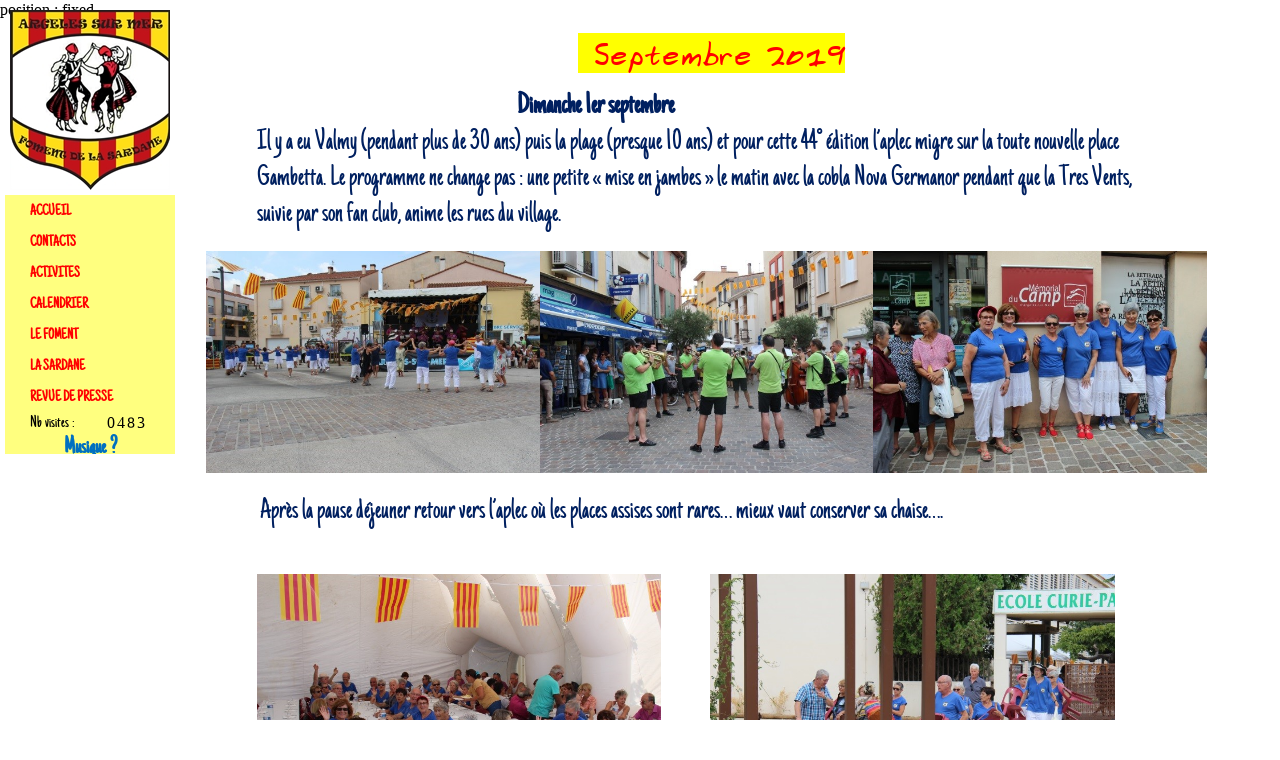

--- FILE ---
content_type: text/html; charset=UTF-8
request_url: http://www.sardane-argeles.com/septembre%202019.htm
body_size: 3821
content:
<!DOCTYPE HTML>
<html xmlns="http://www.w3.org/1999/xhtml" dir="ltr" lang="fr">
 <head>
  <meta http-equiv="content-type" content="text/html; charset=UTF-8" />
  <meta name="generator" content="openElement (1.57.9)" />
  <title>2018 demarre</title>
  <link id="openElement" rel="stylesheet" type="text/css" href="WEFiles/Css/v02/openElement.css?v=50491126800" />
  <link id="siteFonts" rel="stylesheet" type="text/css" href="Files/Fonts/Fonts.css?v=50491126800" />
  <link id="OETemplate1" rel="stylesheet" type="text/css" href="Templates/menu.css?v=50491126800" />
  <link id="OEBase" rel="stylesheet" type="text/css" href="septembre%202019.css?v=50491126800" />
  <link rel="stylesheet" type="text/css" href="WEFiles/Css/WEMenu-v23.css?v=50491126800" />
  <!--[if lte IE 7]>
  <link rel="stylesheet" type="text/css" href="WEFiles/Css/ie7.css?v=50491126800" />
  <![endif]-->
  <script type="text/javascript">
   var WEInfoPage = {"PHPVersion":"phpOK","OEVersion":"1-57-9","PagePath":"septembre 2019","Culture":"DEFAULT","LanguageCode":"FR","RelativePath":"","RenderMode":"Export","PageAssociatePath":"septembre 2019","EditorTexts":null};
  </script>
  <script type="text/javascript" src="https://ajax.googleapis.com/ajax/libs/jquery/1.10.2/jquery.min.js"></script>
  <script type="text/javascript" src="WEFiles/Client/jQuery/migrate.js?v=50491126800"></script>
  <script type="text/javascript" src="WEFiles/Client/Common/oe.min.js?v=50491126800"></script>
  <script type="text/javascript" src="septembre%202019(var).js?v=50491126800"></script>
  <script type="text/javascript" src="WEFiles/Client/WEMenu-v23.js?v=50491126800"></script>
  <script type="text/javascript" src="WEFiles/Client/WECounter-v22.js?v=50491126800"></script>
 </head>
 <body class="RWAuto">
  <form id="XForm" method="post" action="#"></form>
  position : fixed
  <div id="XBody" class="BaseDiv RWidth OEPageXbody OESK_XBody_Default" style="z-index:1000">
   <div class="OESZ OESZ_DivContent OESZG_XBody">
    <div class="OESZ OESZ_XBodyContent OESZG_XBody OECT OECT_Content OECTAbs">
     <div id="WEaf7b6582c8" class="BaseDiv RBoth OEWEPanel OESK_WEPanel_Default" style="z-index:1">
      <div class="OESZ OESZ_DivContent OESZG_WEaf7b6582c8">
       <div class="OECT OECT_Content OECTRel OEDynTag0">
        <div class="OERelLine OEHAlignL OEVAlignB">
         <div id="WE218f75e99b" class="BaseDiv RBoth OEWEImage OESK_WEImage_Default" style="z-index:4">
          <div class="OESZ OESZ_DivContent OESZG_WE218f75e99b">
           <img src="WEFiles/Image/WEImage/logo%20foment-WE218f75e99b.jpg" class="OESZ OESZ_Img OESZG_WE218f75e99b" alt="" />
          </div>
         </div>
        </div>
        <div class="OERelLine OEHAlignL OEVAlignB">
         <div id="WE9ea22dd09f" class="BaseDiv RBoth OEWEPanel OESK_WEPanel_Default  barre menu" style="z-index:2">
          <div class="OESZ OESZ_DivContent OESZG_WE9ea22dd09f">
           <div class="OECT OECT_Content OECTRel OEDynTag0" style="overflow:hidden">
            <div class="OERelLine OEHAlignL OEVAlignB">
             <div id="WE1a1a1bbec4" class="BaseDiv RWidth OEWELinkButton OESK_WELinkButton_Default  boutonaccueil" style="z-index:1" title="ACCUEIL" onclick="return OE.Navigate.open(event,'index.htm',1)">
              <div class="OESZ OESZ_DivContent OESZG_WE1a1a1bbec4">
               <a class="OESZ OESZ_Text OESZG_WE1a1a1bbec4 ContentBox" title="ACCUEIL" href="index.htm">ACCUEIL<br /></a>
              </div>
             </div><div id="WE7f051cb9ab" class="BaseDiv RNone OEWELinkButton OESK_WELinkButton_Default  boutonaccueil" style="z-index:3" title="CONTACTS" onclick="return OE.Navigate.open(event,'CONTACTS.htm',1)">
              <div class="OESZ OESZ_DivContent OESZG_WE7f051cb9ab">
               <a class="OESZ OESZ_Text OESZG_WE7f051cb9ab ContentBox" title="CONTACTS" href="CONTACTS.htm">CONTACTS<br /></a>
              </div>
             </div><div id="WE74a565635c" class="BaseDiv RNone OEWELinkButton OESK_WELinkButton_Default  boutonaccueil" style="z-index:9" onclick="return OE.Navigate.open(event,'ACTIVITES.htm',1)">
              <div class="OESZ OESZ_DivContent OESZG_WE74a565635c">
               <a class="OESZ OESZ_Text OESZG_WE74a565635c ContentBox" href="ACTIVITES.htm">ACTIVITES<br /></a>
              </div>
             </div><div id="WE56b59c2367" class="BaseDiv RNone OEWELinkButton OESK_WELinkButton_Default  boutonaccueil" style="z-index:4" title="CALENDRIER" onclick="return OE.Navigate.open(event,'CALENDRIER.htm',1)">
              <div class="OESZ OESZ_DivContent OESZG_WE56b59c2367">
               <a class="OESZ OESZ_Text OESZG_WE56b59c2367 ContentBox" title="CALENDRIER" href="CALENDRIER.htm">CALENDRIER<br /></a>
              </div>
             </div><div id="WE793237dd65" class="BaseDiv RNone OEWELinkButton OESK_WELinkButton_Default  boutonaccueil" style="z-index:5" title="LE FOMENT" onclick="return OE.Navigate.open(event,'Foment.htm',1)">
              <div class="OESZ OESZ_DivContent OESZG_WE793237dd65">
               <a class="OESZ OESZ_Text OESZG_WE793237dd65 ContentBox" title="LE FOMENT" href="Foment.htm">LE FOMENT<br /></a>
              </div>
             </div><div id="WE59877b129b" class="BaseDiv RWidth OEWELinkButton OESK_WELinkButton_Default  boutonaccueil" style="z-index:6" title="LA SARDANE" onclick="return OE.Navigate.open(event,'index.htm',1)">
              <div class="OESZ OESZ_DivContent OESZG_WE59877b129b">
               <a class="OESZ OESZ_Text OESZG_WE59877b129b ContentBox" title="LA SARDANE" href="index.htm">LA SARDANE<br /></a>
              </div>
             </div><div id="WE867c840bb5" class="BaseDiv RNone OEWELinkButton OESK_WELinkButton_Default  boutonaccueil" style="z-index:7" title="REVUE PRESSE">
              <div class="OESZ OESZ_DivContent OESZG_WE867c840bb5">
               <a class="OESZ OESZ_Text OESZG_WE867c840bb5 ContentBox" title="REVUE PRESSE">REVUE DE PRESSE<br /></a>
              </div>
             </div>
            </div>
            <div class="OERelLine OEHAlignR OEVAlignB">
             <div id="WEdadb9890d9" class="BaseDiv RNone OEWELabel OESK_WELabel_Default" style="z-index:9">
              <div class="OESZ OESZ_DivContent OESZG_WEdadb9890d9">
               <span class="OESZ OESZ_Text OESZG_WEdadb9890d9 ContentBox"><span style="font-family:'Just Another Hand Regular';font-size:18px;">Nb visites :</span></span>
              </div>
             </div><div id="WEd5cf3fc531" class="BaseDiv RWidth OEWECounter OESK_WECounter_Default" style="z-index:8">
              <div class="OESZ OESZ_DivContent OESZG_WEd5cf3fc531"></div>
             </div>
            </div>
            <div class="OERelLine OEHAlignC OEVAlignB">
             <div id="WEf7c5751c4e" class="BaseDiv RWidth OEWEText OESK_WEText_Default" style="z-index:10">
              <div class="OESZ OESZ_DivContent OESZG_WEf7c5751c4e">
               <span class="ContentBox"><span style="font-family:'Just Another Hand Regular';font-size:24px;color:rgb(0, 112, 192);"><b>Musique ?</b></span></span>
              </div>
             </div>
            </div>
           </div>
          </div>
         </div>
        </div>
        <div class="OERelLine OEHAlignL OEVAlignB">
         <div id="WE577e56a69b" class="BaseDiv RNone OEWECodeBlock OESK_WECodeBlock_Default" style="z-index:3">
          <div class="OESZ OESZ_DivContent OESZG_WE577e56a69b">
           <object width="75%" height="70">
                           <param name="movie" value="http://www.youtube.com/v/48_yGM4e164&fs=1&rel=0&color1=0xEFEFEF&color2=0x666666" />
                           <param name="allowFullScreen" value="true" />
                           <param name="allowscriptaccess" value="always" />
                           <param name="wmode" value="transparent" />
                           <embed type="application/x-shockwave-flash" src="http://www.youtube.com/v/48_yGM4e164&fs=1&rel=0&color1=0xEFEFEF&color2=0x666666" width="100%" height="100%" allowscriptaccess="always" allowfullscreen="true" wmode="transparent"></embed>
                          </object>
           <object width="75%%" height="70">
                       <param name="movie" value="http://www.youtube.com/v/ljU0wRz3yW8&fs=1&rel=0&color1=0xEFEFEF&color2=0x666666" />
                       <param name="allowFullScreen" value="true" />
                       <param name="allowscriptaccess" value="always" />
                       <param name="wmode" value="transparent" />
                       <embed type="application/x-shockwave-flash" src="http://www.youtube.com/v/ljU0wRz3yW8&fs=1&rel=0&color1=0xEFEFEF&color2=0x666666" width="100%" height="100%" allowscriptaccess="always" allowfullscreen="true" wmode="transparent"></embed>
                      </object>
          </div>
         </div>
        </div>
       </div>
      </div>
     </div>
    </div>
    <div class="OESZ OESZ_XBodyFooter OESZG_XBody OECT OECT_Footer OECTAbs">
     <div id="WE8f5dbb95c3" class="BaseDiv RWidth OEWEPanel OESK_WEPanel_Default" style="z-index:1001">
      <div class="OESZ OESZ_DivContent OESZG_WE8f5dbb95c3">
       <div class="OECT OECT_Content OECTRel OEDynTag0">
        <div class="OERelLine OEHAlignC OEVAlignB">
         <div id="WE0c9e2df06e" class="BaseDiv RNone OEWELabel OESK_WELabel_Default" style="z-index:1001">
          <div class="OESZ OESZ_DivContent OESZG_WE0c9e2df06e">
           <span class="OESZ OESZ_Text OESZG_WE0c9e2df06e ContentBox"><span style="color:rgb(255, 0, 0);font-family:'Domestic Manners Regular';">&nbsp;Septembre 2019<br /></span></span>
          </div>
         </div>
        </div>
        <div class="OERelLine OEHAlignC OEVAlignB">
         <div id="WEe7941fba8d" class="BaseDiv RWidth OEWEText OESK_WEText_Default" style="z-index:1002">
          <div class="OESZ OESZ_DivContent OESZG_WEe7941fba8d">
           <span class="ContentBox"><span style="font-family:'Just Another Hand Regular';font-size:30px;color:rgb(0, 32, 96);">&nbsp; &nbsp; &nbsp; &nbsp; &nbsp; &nbsp; &nbsp; &nbsp; &nbsp; &nbsp; &nbsp; &nbsp; &nbsp; &nbsp; &nbsp; &nbsp; &nbsp; &nbsp; &nbsp; &nbsp; &nbsp; &nbsp; &nbsp; &nbsp; &nbsp; &nbsp; &nbsp; &nbsp; &nbsp; &nbsp; &nbsp; &nbsp; &nbsp;<b>Dimanche 1er septembre&nbsp;</b><br /> Il y a eu Valmy (pendant plus de 30 ans) puis la plage (presque 10 ans) et pour cette 44° édition l’aplec migre sur la toute nouvelle place Gambetta. Le programme ne change pas : une petite « mise en jambes » le matin avec la cobla Nova Germanor pendant que la Tres Vents, suivie par son fan club, anime les rues du village.&nbsp;&nbsp;<br /> </span><br /> </span>
          </div>
         </div>
        </div>
        <div class="OERelLine OEHAlignL OEVAlignB">
         <div id="WE9317f8f190" class="BaseDiv RKeepRatio OEWEImage OESK_WEImage_Default" style="z-index:1012">
          <div class="OESZ OESZ_DivContent OESZG_WE9317f8f190">
           <img src="Files/Image/2019%20septembre/2019%20sept%20a.jpg" class="OESZ OESZ_Img OESZG_WE9317f8f190" alt="" />
          </div>
         </div><div id="WEbfea7e17dd" class="BaseDiv RKeepRatio OEWEImage OESK_WEImage_Default" style="z-index:1013">
          <div class="OESZ OESZ_DivContent OESZG_WEbfea7e17dd">
           <img src="Files/Image/2019%20septembre/2019%20sept%20b.jpg" class="OESZ OESZ_Img OESZG_WEbfea7e17dd" alt="" />
          </div>
         </div><div id="WE2c4047981d" class="BaseDiv RKeepRatio OEWEImage OESK_WEImage_Default" style="z-index:1014">
          <div class="OESZ OESZ_DivContent OESZG_WE2c4047981d">
           <img src="Files/Image/2019%20septembre/2019%20sept%20c.jpg" class="OESZ OESZ_Img OESZG_WE2c4047981d" alt="" />
          </div>
         </div>
        </div>
        <div class="OERelLine OEHAlignL OEVAlignB">
         <div id="WEa9521e340c" class="BaseDiv RWidth OEWEText OESK_WEText_Default" style="z-index:1005">
          <div class="OESZ OESZ_DivContent OESZG_WEa9521e340c">
           <span class="ContentBox"><span style="font-size:30px;color:rgb(0, 32, 96);font-family:'Just Another Hand Regular';">Après la pause déjeuner retour vers l’aplec où les places assises sont rares… mieux vaut conserver sa chaise….</span></span>
          </div>
         </div>
        </div>
        <div class="OERelLine OEHAlignL OEVAlignB">
         <div id="WEa79f44c838" class="BaseDiv RKeepRatio OEWEImage OESK_WEImage_Default" style="z-index:1015">
          <div class="OESZ OESZ_DivContent OESZG_WEa79f44c838">
           <img src="Files/Image/2019%20septembre/2019%20sept%20d.jpg" class="OESZ OESZ_Img OESZG_WEa79f44c838" alt="" />
          </div>
         </div><div id="WE248d6294b1" class="BaseDiv RKeepRatio OEWEImage OESK_WEImage_Default" style="z-index:1016">
          <div class="OESZ OESZ_DivContent OESZG_WE248d6294b1">
           <img src="Files/Image/2019%20septembre/2019%20sept%20e.jpg" class="OESZ OESZ_Img OESZG_WE248d6294b1" alt="" />
          </div>
         </div>
        </div>
        <div class="OERelLine OEHAlignL OEVAlignB">
         <div id="WEa720a8e6a6" class="BaseDiv RWidth OEWEText OESK_WEText_Default" style="z-index:1012">
          <div class="OESZ OESZ_DivContent OESZG_WEa720a8e6a6">
           <span class="ContentBox"><span style="font-size:30px;color:rgb(0, 32, 96);font-family:'Just Another Hand Regular';">Beaucoup de monde, public et sardanistes, tout au long de l’après-midi, avec des rondes sur toute la place pendant la « conjunt ». En résumé un aplec réussi même si la pluie s’est invitée en fin de journée ; mais cela n’a pas empêché d’aller jusqu’au bout du programme et de clôturer, comme il se doit, par la Santa Espina en germanor.</span></span>
          </div>
         </div>
        </div>
        <div class="OERelLine OEHAlignL OEVAlignB">
         <div id="WEcf3e515245" class="BaseDiv RKeepRatio OEWEImage OESK_WEImage_Default" style="z-index:1014">
          <div class="OESZ OESZ_DivContent OESZG_WEcf3e515245">
           <img src="Files/Image/2019%20septembre/2019%20sept%20f.jpg" class="OESZ OESZ_Img OESZG_WEcf3e515245" alt="" />
          </div>
         </div><div id="WE6e26c10bb6" class="BaseDiv RBoth OEWEImage OESK_WEImage_Default" style="z-index:1015">
          <div class="OESZ OESZ_DivContent OESZG_WE6e26c10bb6">
           <img src="Files/Image/2019%20septembre/2019%20sept%20g.jpg" class="OESZ OESZ_Img OESZG_WE6e26c10bb6" alt="" />
          </div>
         </div>
        </div>
       </div>
      </div>
     </div>
    </div>
    <div id="WE3f6e4ae4dc" class="BaseDiv RBoth OEWEMenu OESK_WEMenu_480ef6d5" style="z-index:2" title="sardane">
     <div class="OESZ OESZ_DivContent OESZG_WE3f6e4ae4dc">
      <div class="OESZ OESZ_WEMenuGroup OESZG_WE3f6e4ae4dc" style="display:none" id="WEMenu226db1">
       <div class="OESZ OESZ_WEMenuTop OESZG_WE3f6e4ae4dc"></div>
       <div class="OESZ OESZ_WEMenuItem OESZG_WE3f6e4ae4dc" id="WEMenufae371">
        <table onclick="return OE.Navigate.open(event,'les%20cobles.htm',1)" style="border-spacing: 0px; border-collapse: collapse;" class="OESZ OESZ_WEMenuItemTable OESZG_WE3f6e4ae4dc">
         <tr>
          <td class="OESZ OESZ_WEMenuText OESZG_WE3f6e4ae4dc">
           <a href="les%20cobles.htm">Les Cobles</a>
          </td>
         </tr>
        </table>
       </div>
       <div class="OESZ OESZ_WEMenuItem OESZG_WE3f6e4ae4dc" id="WEMenu3df52b">
        <table onclick="return OE.Navigate.open(event,'decryptage.htm',1)" style="border-spacing: 0px; border-collapse: collapse;" class="OESZ OESZ_WEMenuItemTable OESZG_WE3f6e4ae4dc">
         <tr>
          <td class="OESZ OESZ_WEMenuText OESZG_WE3f6e4ae4dc">
           <a href="decryptage.htm">Décryptage</a>
          </td>
         </tr>
        </table>
       </div>
       <div class="OESZ OESZ_WEMenuItem OESZG_WE3f6e4ae4dc" id="WEMenu8fb2e3">
        <table onclick="return OE.Navigate.open(event,'manifestations%20sardanistes.htm',1)" style="border-spacing: 0px; border-collapse: collapse;" class="OESZ OESZ_WEMenuItemTable OESZG_WE3f6e4ae4dc">
         <tr>
          <td class="OESZ OESZ_WEMenuText OESZG_WE3f6e4ae4dc">
           <a href="manifestations%20sardanistes.htm">Manifestations Sardanistes</a>
          </td>
         </tr>
        </table>
       </div>
       <div class="OESZ OESZ_WEMenuBottom OESZG_WE3f6e4ae4dc"></div>
      </div>
     </div>
    </div>
    <div id="WE0dafb02e7c" class="BaseDiv RNone OEWEMenu OESK_WEMenu_480ef6d5" style="z-index:3" title="2017">
     <div class="OESZ OESZ_DivContent OESZG_WE0dafb02e7c">
      <div class="OESZ OESZ_WEMenuGroup OESZG_WE0dafb02e7c" style="display:none" id="WEMenu43b2b0">
       <div class="OESZ OESZ_WEMenuTop OESZG_WE0dafb02e7c"></div>
       <div class="OESZ OESZ_WEMenuItem OESZG_WE0dafb02e7c" id="WEMenu924af1">
        <table onclick="return OE.Navigate.open(event,'Presse%201982-1998.htm',1)" style="border-spacing: 0px; border-collapse: collapse;" class="OESZ OESZ_WEMenuItemTable OESZG_WE0dafb02e7c">
         <tr>
          <td class="OESZ OESZ_WEMenuText OESZG_WE0dafb02e7c">
           <a href="Presse%201982-1998.htm">Presse de 1982 à 1998</a>
          </td>
         </tr>
        </table>
       </div>
       <div class="OESZ OESZ_WEMenuItem OESZG_WE0dafb02e7c" id="WEMenuea0835">
        <table onclick="return OE.Navigate.open(event,'Presse%202001-2007.htm',1)" style="border-spacing: 0px; border-collapse: collapse;" class="OESZ OESZ_WEMenuItemTable OESZG_WE0dafb02e7c">
         <tr>
          <td class="OESZ OESZ_WEMenuText OESZG_WE0dafb02e7c">
           <a href="Presse%202001-2007.htm">Presse de 2001 à 2007</a>
          </td>
         </tr>
        </table>
       </div>
       <div class="OESZ OESZ_WEMenuItem OESZG_WE0dafb02e7c" id="WEMenu3aca7e">
        <table onclick="return OE.Navigate.open(event,'Presse%202008.htm',1)" style="border-spacing: 0px; border-collapse: collapse;" class="OESZ OESZ_WEMenuItemTable OESZG_WE0dafb02e7c">
         <tr>
          <td class="OESZ OESZ_WEMenuText OESZG_WE0dafb02e7c">
           <a href="Presse%202008.htm">Presse de 2008</a>
          </td>
         </tr>
        </table>
       </div>
       <div class="OESZ OESZ_WEMenuItem OESZG_WE0dafb02e7c" id="WEMenuc9210f">
        <table onclick="return OE.Navigate.open(event,'Presse%202009-2013.htm',1)" style="border-spacing: 0px; border-collapse: collapse;" class="OESZ OESZ_WEMenuItemTable OESZG_WE0dafb02e7c">
         <tr>
          <td class="OESZ OESZ_WEMenuText OESZG_WE0dafb02e7c">
           <a href="Presse%202009-2013.htm">Presse de 2009 à 2013</a>
          </td>
         </tr>
        </table>
       </div>
       <div class="OESZ OESZ_WEMenuItem OESZG_WE0dafb02e7c" id="WEMenu28f727">
        <table onclick="return OE.Navigate.open(event,'Presse%202014.htm',1)" style="border-spacing: 0px; border-collapse: collapse;" class="OESZ OESZ_WEMenuItemTable OESZG_WE0dafb02e7c">
         <tr>
          <td class="OESZ OESZ_WEMenuText OESZG_WE0dafb02e7c">
           <a href="Presse%202014.htm">Presse de 2014</a>
          </td>
         </tr>
        </table>
       </div>
       <div class="OESZ OESZ_WEMenuItem OESZG_WE0dafb02e7c" id="WEMenuad64af">
        <table onclick="return OE.Navigate.open(event,'Presse%202015.htm',1)" style="border-spacing: 0px; border-collapse: collapse;" class="OESZ OESZ_WEMenuItemTable OESZG_WE0dafb02e7c">
         <tr>
          <td class="OESZ OESZ_WEMenuText OESZG_WE0dafb02e7c">
           <a href="Presse%202015.htm">Presse de 2015</a>
          </td>
         </tr>
        </table>
       </div>
       <div class="OESZ OESZ_WEMenuItem OESZG_WE0dafb02e7c" id="WEMenu9af7d9">
        <table onclick="return OE.Navigate.open(event,'presse%202016.htm',1)" style="border-spacing: 0px; border-collapse: collapse;" class="OESZ OESZ_WEMenuItemTable OESZG_WE0dafb02e7c">
         <tr>
          <td class="OESZ OESZ_WEMenuText OESZG_WE0dafb02e7c">
           <a href="presse%202016.htm">Presse de 2016</a>
          </td>
         </tr>
        </table>
       </div>
       <div class="OESZ OESZ_WEMenuItem OESZG_WE0dafb02e7c" id="WEMenu528b62">
        <table onclick="return OE.Navigate.open(event,'Presse%202017.htm',1)" style="border-spacing: 0px; border-collapse: collapse;" class="OESZ OESZ_WEMenuItemTable OESZG_WE0dafb02e7c">
         <tr>
          <td class="OESZ OESZ_WEMenuText OESZG_WE0dafb02e7c">
           <a href="Presse%202017.htm">Presse de 2017</a>
          </td>
         </tr>
        </table>
       </div>
       <div class="OESZ OESZ_WEMenuItem OESZG_WE0dafb02e7c" id="WEMenu3aa8ae">
        <table onclick="return OE.Navigate.open(event,'Presse%202018.htm',1)" style="border-spacing: 0px; border-collapse: collapse;" class="OESZ OESZ_WEMenuItemTable OESZG_WE0dafb02e7c">
         <tr>
          <td class="OESZ OESZ_WEMenuText OESZG_WE0dafb02e7c">
           <a href="Presse%202018.htm">Presse de 2018</a>
          </td>
         </tr>
        </table>
       </div>
       <div class="OESZ OESZ_WEMenuItem OESZG_WE0dafb02e7c" id="WEMenue2e14e">
        <table onclick="return OE.Navigate.open(event,'Presse%202019.htm',1)" style="border-spacing: 0px; border-collapse: collapse;" class="OESZ OESZ_WEMenuItemTable OESZG_WE0dafb02e7c">
         <tr>
          <td class="OESZ OESZ_WEMenuText OESZG_WE0dafb02e7c">
           <a href="Presse%202019.htm">Presse de 2019</a>
          </td>
         </tr>
        </table>
       </div>
       <div class="OESZ OESZ_WEMenuItem OESZG_WE0dafb02e7c" id="WEMenu35aa6e">
        <table onclick="return OE.Navigate.open(event,'presse%202020.htm',1)" style="border-spacing: 0px; border-collapse: collapse;" class="OESZ OESZ_WEMenuItemTable OESZG_WE0dafb02e7c">
         <tr>
          <td class="OESZ OESZ_WEMenuText OESZG_WE0dafb02e7c">
           <a href="presse%202020.htm">Presse  de 2020</a>
          </td>
         </tr>
        </table>
       </div>
       <div class="OESZ OESZ_WEMenuItem OESZG_WE0dafb02e7c" id="WEMenu7c6ab8">
        <table onclick="return OE.Navigate.open(event,'presse%202021.htm',1)" style="border-spacing: 0px; border-collapse: collapse;" class="OESZ OESZ_WEMenuItemTable OESZG_WE0dafb02e7c">
         <tr>
          <td class="OESZ OESZ_WEMenuText OESZG_WE0dafb02e7c">
           <a href="presse%202021.htm">Presse de 2021</a>
          </td>
         </tr>
        </table>
       </div>
       <div class="OESZ OESZ_WEMenuItem OESZG_WE0dafb02e7c" id="WEMenu37ba8d">
        <table onclick="return OE.Navigate.open(event,'presse%202022.htm',1)" style="border-spacing: 0px; border-collapse: collapse;" class="OESZ OESZ_WEMenuItemTable OESZG_WE0dafb02e7c">
         <tr>
          <td class="OESZ OESZ_WEMenuText OESZG_WE0dafb02e7c">
           <a href="presse%202022.htm">Presse de 2022</a>
          </td>
         </tr>
        </table>
       </div>
       <div class="OESZ OESZ_WEMenuItem OESZG_WE0dafb02e7c" id="WEMenu0f15a8">
        <table onclick="return OE.Navigate.open(event,'presse%202023.htm',1)" style="border-spacing: 0px; border-collapse: collapse;" class="OESZ OESZ_WEMenuItemTable OESZG_WE0dafb02e7c">
         <tr>
          <td class="OESZ OESZ_WEMenuText OESZG_WE0dafb02e7c">
           <a href="presse%202023.htm">Presse de 2023</a>
          </td>
         </tr>
        </table>
       </div>
       <div class="OESZ OESZ_WEMenuItem OESZG_WE0dafb02e7c" id="WEMenud8afa2">
        <table onclick="return OE.Navigate.open(event,'presse%202024.htm',1)" style="border-spacing: 0px; border-collapse: collapse;" class="OESZ OESZ_WEMenuItemTable OESZG_WE0dafb02e7c">
         <tr>
          <td class="OESZ OESZ_WEMenuText OESZG_WE0dafb02e7c">
           <a href="presse%202024.htm">Presse de 2024</a>
          </td>
         </tr>
        </table>
       </div>
       <div class="OESZ OESZ_WEMenuItem OESZG_WE0dafb02e7c" id="WEMenu5746a2">
        <table onclick="return OE.Navigate.open(event,'presse%202025.htm',1)" style="border-spacing: 0px; border-collapse: collapse;" class="OESZ OESZ_WEMenuItemTable OESZG_WE0dafb02e7c">
         <tr>
          <td class="OESZ OESZ_WEMenuText OESZG_WE0dafb02e7c">
           <a href="presse%202025.htm">Presse de 2025</a>
          </td>
         </tr>
        </table>
       </div>
       <div class="OESZ OESZ_WEMenuItem OESZG_WE0dafb02e7c" id="WEMenu364591">
        <table onclick="return OE.Navigate.open(event,'presse%202026.htm',1)" style="border-spacing: 0px; border-collapse: collapse;" class="OESZ OESZ_WEMenuItemTable OESZG_WE0dafb02e7c">
         <tr>
          <td class="OESZ OESZ_WEMenuText OESZG_WE0dafb02e7c">
           <a href="presse%202026.htm">Presse de 2026</a>
          </td>
         </tr>
        </table>
       </div>
       <div class="OESZ OESZ_WEMenuBottom OESZG_WE0dafb02e7c"></div>
      </div>
     </div>
    </div>
   </div>
  </div>
  <script type="text/javascript">
   $(["WEFiles/Image/Skin/0729ffe4.png"]).preloadImg();
  </script>
 </body>
</html>

--- FILE ---
content_type: text/html; charset=UTF-8
request_url: http://www.sardane-argeles.com/WEFiles/Server/WECounter-v22.php?PagePath=septembre+2019&Culture=DEFAULT&Dat=1769748236167&_=1769748235983
body_size: 658
content:
<br />
<b>Deprecated</b>:  array_key_exists(): Using array_key_exists() on objects is deprecated. Use isset() or property_exists() instead in <b>/home/tnmleto/public_html/WEFiles/Server/WECounter-v22.php</b> on line <b>185</b><br />
{"WEd5cf3fc531":{"Value":483,"ValInit":400,"TabIP":["116.179.37.118","116.179.37.2","116.179.37.158","88.180.60.196","82.225.155.36","116.179.37.235","116.179.37.239","116.179.37.244","92.167.29.11","17.246.23.241","116.179.37.135","66.249.66.14","40.77.177.25","116.179.37.37","66.249.66.201","66.249.66.3","66.249.66.34","116.179.37.225","37.167.95.218","116.179.37.110","17.241.219.211","40.77.179.96","116.179.37.205","116.179.37.236","66.249.66.67","66.249.66.78","90.113.160.69","116.179.37.132","17.22.237.67","116.179.37.96","66.249.66.195","37.167.200.196","91.165.42.139","116.179.37.195","116.179.37.197","86.227.209.128","176.176.128.136","92.161.169.83","116.179.37.8","37.167.0.13","116.179.37.43","66.249.66.77","116.179.33.73","116.179.37.52","40.77.177.225","66.249.66.194","116.179.37.50","116.179.37.165","17.246.23.107","86.210.63.5","66.249.66.75","66.249.66.15","17.22.237.212","90.55.184.85","17.22.237.96","17.246.23.10","17.241.219.138","37.167.28.111","116.179.37.202","116.179.37.77","17.22.237.116","176.171.230.112","116.179.37.141","116.179.37.95","17.22.245.239","116.179.37.151","176.176.176.212","37.167.134.147","176.171.230.218","66.102.8.224","88.174.8.140","116.179.37.83","116.179.37.5","116.179.37.183","116.179.37.152","116.179.37.85","85.254.43.56","82.225.155.124","116.179.37.22","17.22.253.37","116.179.37.220","17.241.75.31","3.128.168.248"],"TypeCounter":0,"StartDate":1769098156,"Lenght":4}}

--- FILE ---
content_type: text/css
request_url: http://www.sardane-argeles.com/Files/Fonts/Fonts.css?v=50491126800
body_size: 276
content:
@font-face {
font-family: "Domestic Manners Regular";
src: url("Domestic Manners Regular.eot") format("eot"); /* IE9 Compat Modes */
src: url("Domestic Manners Regular.eot?#iefix") format("embedded-opentype"), /* IE6-IE8 */
     url("Domestic Manners Regular.woff") format("woff"), /* Modern Browsers */
     url("Domestic Manners Regular.ttf") format("truetype"); /* Safari, Android, iOS */
font-weight: normal;
font-style: normal;
}
@font-face {
font-family: "Just Another Hand Regular";
src: url("Just Another Hand Regular.eot") format("eot"); /* IE9 Compat Modes */
src: url("Just Another Hand Regular.eot?#iefix") format("embedded-opentype"), /* IE6-IE8 */
     url("Just Another Hand Regular.woff") format("woff"), /* Modern Browsers */
     url("Just Another Hand Regular.ttf") format("truetype"); /* Safari, Android, iOS */
font-weight: normal;
font-style: normal;
}


--- FILE ---
content_type: text/css
request_url: http://www.sardane-argeles.com/Templates/menu.css?v=50491126800
body_size: 1317
content:
/*MinVersion*/
.OESK_XBody_Default{width:900px}.OESK_XBody_Default .OESZ_XBodyContent{width:100%;height:550px}.OESK_XBody_Default .OESZ_XBodyFooter{width:100%;height:50px}.OESK_WEMenu_480ef6d5 a:link{color:#404040}.OESK_WEMenu_480ef6d5 a:visited{color:#404040}.OESK_WEMenu_480ef6d5 a:hover{color:#c00000}.OESK_WEMenu_480ef6d5 .OE_ActiveLink a{color:#404040}.OESK_WEMenu_480ef6d5{border:0 none;background-color:transparent}.OE_Over.OESK_WEMenu_480ef6d5{border:0 none}.OESK_WEMenu_480ef6d5 .OESZ_WEMenuGroup{display:none;width:180px;border:0 none;background-color:transparent}.OESK_WEMenu_480ef6d5 .OE_Over.OESZ_WEMenuGroup{border:0 none}.OESK_WEMenu_480ef6d5 .OESZ_WEMenuItem{width:172px;height:27px;margin:0 0 0 5px;padding:0 0 0 5px;background-color:#fff;background-repeat:no-repeat;background-position:8px 4px;background-image:url("../WEFiles/Image/Skin/077f0f0f.png")}.OESK_WEMenu_480ef6d5 .OE_Over.OESZ_WEMenuItem{background-color:#fff;background-image:url("../WEFiles/Image/Skin/0729ffe4.png")}.OESK_WEMenu_480ef6d5 .OESZ_WEMenuItemTable{width:100%}.OESK_WEMenu_480ef6d5 .OESZ_WEMenuTop{width:187px;height:27px;background-image:url("../WEFiles/Image/Skin/84076bfa.png")}.OESK_WEMenu_480ef6d5 .OESZ_WEMenuBottom{width:187px;height:27px;margin:0;padding:0;background-image:url("../WEFiles/Image/Skin/67083493.png")}.OESK_WEMenu_480ef6d5 .OESZ_WEMenuText{padding:0 0 0 16px}.OESK_WEMenu_480ef6d5 .OESZ_WEMenuSeparator{width:172px;height:2px;margin:0 0 0 5px;padding:0 0 0 5px;background-color:#fff}.OESK_WEMenu_480ef6d5 .OE_Over.OESZ_WEMenuSeparator{background-color:#fff}.OESK_WEMenu_480ef6d5 .OESZ_WEMenuSubIcon{width:18px;min-width:18px;background-repeat:no-repeat;background-image:url("../WEFiles/Image/Skin/0ba4f792.png")}.OESK_WEPanel_Default{width:350px;height:150px}.OESK_WELinkButton_Default{width:auto;border:1px solid #a5a5a5;cursor:pointer}.OESK_WELinkButton_Default .OESZ_Text{display:inline-block}.OESK_WELabel_Default{width:350px}.OESK_WECounter_Default{width:45px;height:20px}.OESK_WECounter_Default .OESZ_Digit{width:10px;height:20px;float:left}.OESK_WEText_Default{width:350px;height:80px}.OESK_WECodeBlock_Default{width:48px;height:30px}#XBody .OESZ_XBodyContent{display:block;height:800px}#XBody .OESZ_XBodyFooter{display:block;height:302px}#XBody .OESZ_XBodyHeader{display:none;height:50px}#XBody .OESZ_XBodyLeftColumn{display:none;width:50px}#XBody .OESZ_XBodyRightColumn{display:none;width:50px}#XBody .OESZ_Wrap_Columns{padding-left:0;padding-right:0}#XBody{width:100%;height:auto}#WEf8c3cd78d8{position:absolute;left:0;top:0;width:auto;height:auto}#WE3f6e4ae4dc a:link{color:#000080}#WE3f6e4ae4dc a:visited{color:#000080}#WE3f6e4ae4dc a:hover{color:#f00}#WE3f6e4ae4dc{position:absolute;left:0;top:0;color:#002060;text-align:left;font-size:24px;font-family:'Just Another Hand Regular'}#WE0dafb02e7c a:link{color:#000080}#WE0dafb02e7c a:visited{color:#000080}#WE0dafb02e7c a:hover{color:#c00000}#WE0dafb02e7c{position:absolute;left:0;top:0;width:auto;height:auto;border:0 none;color:#002060;background-color:#fcff00;font-size:24px;font-family:'Just Another Hand Regular'}#WEaf7b6582c8{position:absolute;left:0;top:-7px;width:14.95%;height:720px;clear:left;float:none;position:fixed !important}#WE218f75e99b{width:160px;height:180px;margin:17px 0 5px 10px}#WE218f75e99b .OESZ_Img{width:100%;height:100%}#WE9ea22dd09f{width:170px;height:259px;margin:0 0 0 5px;visibility:visible;background-color:rgba(255,255,0,.5)}#WE1a1a1bbec4 a:hover{color:#000}#WE1a1a1bbec4{display:inline-block;width:100px;height:auto;border:0 none;margin:5px auto 5px 25px;padding:0;visibility:visible}#WE1a1a1bbec4 .OESZ_Text{display:inline;color:#f00;cursor:pointer;overflow-x:hidden;overflow-y:hidden;text-align:left;text-transform:capitalize;font-weight:bold;font-family:'Just Another Hand Regular'}#WE7f051cb9ab a:hover{color:#000}#WE7f051cb9ab{display:inline-block;width:auto;height:auto;border:0 none;cursor:auto;margin:5px auto 5px 25px;padding:0 49px 0 0;visibility:visible}#WE7f051cb9ab .OESZ_Text{display:inline;color:#f00;cursor:pointer;overflow-x:hidden;overflow-y:hidden;text-align:left;text-transform:capitalize;font-weight:bold;font-family:'Just Another Hand Regular'}#WE74a565635c a:hover{color:#000}#WE74a565635c{display:inline-block;width:auto;height:auto;border:0 none;margin:5px auto 5px 25px;padding:0 45px 0 0;visibility:visible}#WE74a565635c .OESZ_Text{display:inline;color:#f00;cursor:pointer;overflow-x:hidden;overflow-y:hidden;text-align:left;text-transform:capitalize;font-weight:bold;font-family:'Just Another Hand Regular'}#WE56b59c2367 a:hover{color:#000}#WE56b59c2367{display:inline-block;width:auto;height:auto;border:0 none;margin:5px auto 5px 25px;padding:0 34px 0 0;visibility:visible}#WE56b59c2367 .OESZ_Text{display:inline;color:#f00;cursor:pointer;overflow-x:hidden;overflow-y:hidden;text-align:left;text-transform:capitalize;font-weight:bold;font-family:'Just Another Hand Regular'}#WE793237dd65 a:hover{color:#000}#WE793237dd65{display:inline-block;width:auto;height:auto;border:0 none;margin:5px auto 5px 25px;padding:0 44px 0 0;visibility:visible}#WE793237dd65 .OESZ_Text{display:inline;color:#f00;cursor:pointer;overflow-x:hidden;overflow-y:hidden;text-align:left;text-transform:capitalize;font-weight:bold;font-family:'Just Another Hand Regular'}#WE59877b129b a:hover{color:#000}#WE59877b129b{display:inline-block;width:50%;height:auto;border:0 none;margin:5px auto 5px 25px;padding:0 17px 0 0;visibility:visible}#WE59877b129b .OESZ_Text{display:inline;color:#f00;cursor:pointer;overflow-x:hidden;overflow-y:hidden;text-align:left;text-transform:capitalize;font-weight:bold;font-family:'Just Another Hand Regular'}#WE867c840bb5 a:hover{color:#000}#WE867c840bb5{display:inline-block;width:auto;height:auto;border:0 none;margin:5px auto 5px 25px;padding:0 5px 0 0;visibility:visible}#WE867c840bb5 .OESZ_Text{display:inline;color:#f00;cursor:pointer;overflow-x:hidden;overflow-y:hidden;text-align:left;text-transform:capitalize;font-weight:bold;font-family:'Just Another Hand Regular'}#WEdadb9890d9{width:auto;height:auto;margin:0 32px 0 0}#WEd5cf3fc531{width:40%;height:auto}#WEd5cf3fc531 .OESZ_Digit{margin:0}#WEf7c5751c4e{width:75%;height:auto;text-align:center}#WE577e56a69b{width:auto;height:auto}

--- FILE ---
content_type: text/css
request_url: http://www.sardane-argeles.com/septembre%202019.css?v=50491126800
body_size: 597
content:
/*MinVersion*/
.OESK_XBody_Default{width:900px}.OESK_XBody_Default .OESZ_XBodyContent{width:100%;height:550px}.OESK_XBody_Default .OESZ_XBodyFooter{width:100%;height:50px}.OESK_WEPanel_Default{width:350px;height:150px}.OESK_WELabel_Default{width:350px}.OESK_WEText_Default{width:350px;height:80px}#XBody .OESZ_XBodyContent{display:block;height:15px}#XBody .OESZ_XBodyFooter{display:block;height:1414px}#XBody .OESZ_XBodyHeader{display:none}#XBody .OESZ_XBodyLeftColumn{display:none}#XBody .OESZ_XBodyRightColumn{display:none}#XBody .OESZ_Wrap_Columns{padding-left:0;padding-right:0}#XBody{height:auto}#WE8f5dbb95c3{position:absolute;left:220px;top:-10px;width:79%;height:auto;margin:9px 0 0 -14px}#WE0c9e2df06e{width:auto;height:auto;font-size:32px}#WE0c9e2df06e .OESZ_Text{background-color:#ff0}#WEe7941fba8d{width:90%;height:auto;margin:15px 0 0 0;text-align:left}#WE9317f8f190{width:33%;height:auto}#WE9317f8f190 .OESZ_Img{width:100%}#WEbfea7e17dd{width:33%;height:auto}#WEbfea7e17dd .OESZ_Img{width:100%}#WE2c4047981d{width:33%;height:auto}#WE2c4047981d .OESZ_Img{width:100%}#WEa9521e340c{width:730px;height:auto;margin:20px 0 20px 30px;text-align:center}#WEa79f44c838{width:40%;height:auto;margin:25px 0 0 51px}#WEa79f44c838 .OESZ_Img{width:100%}#WE248d6294b1{width:40%;height:auto;margin:0 0 0 49px}#WE248d6294b1 .OESZ_Img{width:100%}#WEa720a8e6a6{width:730px;height:auto;margin:3px 0 20px 30px;text-align:center}#WEcf3e515245{width:45%;height:auto;margin:0 0 0 20px}#WEcf3e515245 .OESZ_Img{width:100%}#WE6e26c10bb6{width:45%;height:241px;margin:0 0 0 23px}#WE6e26c10bb6 .OESZ_Img{width:100%;height:100%}@media only screen and (max-width:1199px){#WE0c9e2df06e{position:absolute}}

--- FILE ---
content_type: text/javascript
request_url: http://www.sardane-argeles.com/WEFiles/Client/WECounter-v22.js?v=50491126800
body_size: 719
content:
$(document).ready(function(){WECounterCoreJS.Initialize()});var WECounterCoreJS={Initialize:function(){var n,t,i,r;if(WEInfoPage.RenderMode=="Editor")return!1;if(window.location.protocol.match("file+"))return WECounterCoreJS.showNull(),!1;if(WEInfoPage.PHPVersion==""||WEInfoPage.PHPVersion=="undefined"||WEInfoPage.PHPVersion==null)return alert("WECounter : "+OE.Common.htmlDecode(OE.Text.NoPHP)),!1;n=0;for(t in OEConfWECounter){n=OEConfWECounter[t].ScriptVersion;break}return i=(new Date).getTime(),r={beforeSubmit:this.showRequest,success:this.showResponse,url:WEInfoPage.RelativePath+"WEFiles/Server/WECounter-v"+n+".php",data:{PagePath:WEInfoPage.PageAssociatePath,Culture:WEInfoPage.Culture,Dat:i}},$.ajax(r),!1},showNull:function(){var n,t,r;for(n in OEConfWECounter){for(t="",r=OEConfWECounter[n].Config.InitialValue.toString(),i=0;i<OEConfWECounter[n].Config.Lenght-r.length;i++)t=t+"<div class='OESZ_Digit OESZG_"+n+"'>0<\/div>";for(i=0;i<r.length;i++)t=t+"<div class='OESZ_Digit OESZG_"+n+"'>"+r.charAt(i)+"<\/div>";$("#"+n).html(t)}},showRequest:function(){},showResponse:function(n){dataInit=n;try{n=n.substr(n.indexOf("{"),n.lastIndexOf("}")-n.indexOf("{")+1);n=JSON.parse(n);for(ID in n){for(value=n[ID].Value+"",html="",i=0;i<n[ID].Lenght-value.length;i++)html=html+"<div class='OESZ_Digit OESZG_"+ID+"'>0<\/div>";for(i=0;i<value.length;i++)html=html+"<div class='OESZ_Digit OESZG_"+ID+"'>"+value.charAt(i)+"<\/div>";$("#"+ID).html(html)}}catch(t){alert("Error : "+t.description+"\n\n"+dataInit)}}}

--- FILE ---
content_type: text/javascript
request_url: http://www.sardane-argeles.com/septembre%202019(var).js?v=50491126800
body_size: 905
content:
var OEConfWEMenu = {"WE3f6e4ae4dc":{"AutoHidePeriod":800,"EventType":1,"HideSpeed":0,"HideSpeedEffect":0,"Hook":"WE59877b129b","MenuGroup":{"ID":"WEMenu226db1","WEMenuItems":[{"ID":"WEMenufae371","IconMenu":{"Target":null,"Links":{"Items":{"DEFAULT":""}}},"Text":{"Items":{"DEFAULT":"Les Cobles"}},"Link":{"Target":null,"Links":{"Items":{"DEFAULT":"les cobles.htm"}}},"Separator":false,"WEMenuGroup":{"ID":"WEMenuee427f","WEMenuItems":[]}},{"ID":"WEMenu3df52b","IconMenu":{"Target":null,"Links":{"Items":{"DEFAULT":""}}},"Text":{"Items":{"DEFAULT":"Décryptage"}},"Link":{"Target":null,"Links":{"Items":{"DEFAULT":"decryptage.htm"}}},"Separator":false,"WEMenuGroup":{"ID":"WEMenufe196b","WEMenuItems":[]}},{"ID":"WEMenu8fb2e3","IconMenu":{"Target":null,"Links":{"Items":{"DEFAULT":""}}},"Text":{"Items":{"DEFAULT":"Manifestations Sardanistes"}},"Link":{"Target":null,"Links":{"Items":{"DEFAULT":"manifestations sardanistes.htm"}}},"Separator":false,"WEMenuGroup":{"ID":"WEMenu806b7e","WEMenuItems":[]}}]},"OpenSpeed":0,"OpenSpeedEffect":0,"StartPosition":0,"StartX":0,"StartY":0,"SubMenuStartX":3,"Trigger":["WE59877b129b"]},"WE0dafb02e7c":{"AutoHidePeriod":800,"EventType":1,"HideSpeed":0,"HideSpeedEffect":0,"Hook":"WE867c840bb5","MenuGroup":{"ID":"WEMenu43b2b0","WEMenuItems":[{"ID":"WEMenu924af1","IconMenu":{"Target":null,"Links":{"Items":{"DEFAULT":""}}},"Text":{"Items":{"DEFAULT":"Presse de 1982 à 1998"}},"Link":{"Target":null,"Links":{"Items":{"DEFAULT":"Presse 1982-1998.htm"}}},"Separator":false,"WEMenuGroup":{"ID":"WEMenu3358ee","WEMenuItems":[]}},{"ID":"WEMenuea0835","IconMenu":{"Target":null,"Links":{"Items":{"DEFAULT":""}}},"Text":{"Items":{"DEFAULT":"Presse de 2001 à 2007"}},"Link":{"Target":null,"Links":{"Items":{"DEFAULT":"Presse 2001-2007.htm"}}},"Separator":false,"WEMenuGroup":{"ID":"WEMenu3d2b83","WEMenuItems":[]}},{"ID":"WEMenu3aca7e","IconMenu":{"Target":null,"Links":{"Items":{"DEFAULT":""}}},"Text":{"Items":{"DEFAULT":"Presse de 2008"}},"Link":{"Target":null,"Links":{"Items":{"DEFAULT":"Presse 2008.htm"}}},"Separator":false,"WEMenuGroup":{"ID":"WEMenu3291c7","WEMenuItems":[]}},{"ID":"WEMenuc9210f","IconMenu":{"Target":null,"Links":{"Items":{"DEFAULT":""}}},"Text":{"Items":{"DEFAULT":"Presse de 2009 à 2013"}},"Link":{"Target":null,"Links":{"Items":{"DEFAULT":"Presse 2009-2013.htm"}}},"Separator":false,"WEMenuGroup":{"ID":"WEMenu58400e","WEMenuItems":[]}},{"ID":"WEMenu28f727","IconMenu":{"Target":null,"Links":{"Items":{"DEFAULT":""}}},"Text":{"Items":{"DEFAULT":"Presse de 2014"}},"Link":{"Target":null,"Links":{"Items":{"DEFAULT":"Presse 2014.htm"}}},"Separator":false,"WEMenuGroup":{"ID":"WEMenu2e0163","WEMenuItems":[]}},{"ID":"WEMenuad64af","IconMenu":{"Target":null,"Links":{"Items":{"DEFAULT":""}}},"Text":{"Items":{"DEFAULT":"Presse de 2015"}},"Link":{"Target":null,"Links":{"Items":{"DEFAULT":"Presse 2015.htm"}}},"Separator":false,"WEMenuGroup":{"ID":"WEMenueb1e60","WEMenuItems":[]}},{"ID":"WEMenu9af7d9","IconMenu":{"Target":null,"Links":{"Items":{"DEFAULT":""}}},"Text":{"Items":{"DEFAULT":"Presse de 2016"}},"Link":{"Target":null,"Links":{"Items":{"DEFAULT":"presse 2016.htm"}}},"Separator":false,"WEMenuGroup":{"ID":"WEMenu5b0594","WEMenuItems":[]}},{"ID":"WEMenu528b62","IconMenu":{"Target":null,"Links":{"Items":{"DEFAULT":""}}},"Text":{"Items":{"DEFAULT":"Presse de 2017"}},"Link":{"Target":null,"Links":{"Items":{"DEFAULT":"Presse 2017.htm"}}},"Separator":false,"WEMenuGroup":{"ID":"WEMenua47692","WEMenuItems":[]}},{"ID":"WEMenu3aa8ae","IconMenu":{"Target":null,"Links":{"Items":{"DEFAULT":""}}},"Text":{"Items":{"DEFAULT":"Presse de 2018"}},"Link":{"Target":null,"Links":{"Items":{"DEFAULT":"Presse 2018.htm"}}},"Separator":false,"WEMenuGroup":{"ID":"WEMenuf1904a","WEMenuItems":[]}},{"ID":"WEMenue2e14e","IconMenu":{"Target":null,"Links":{"Items":{"DEFAULT":""}}},"Text":{"Items":{"DEFAULT":"Presse de 2019"}},"Link":{"Target":null,"Links":{"Items":{"DEFAULT":"Presse 2019.htm"}}},"Separator":false,"WEMenuGroup":{"ID":"WEMenu9bf081","WEMenuItems":[]}},{"ID":"WEMenu35aa6e","IconMenu":{"Target":null,"Links":{"Items":{"DEFAULT":""}}},"Text":{"Items":{"DEFAULT":"Presse  de 2020"}},"Link":{"Target":null,"Links":{"Items":{"DEFAULT":"presse 2020.htm"}}},"Separator":false,"WEMenuGroup":{"ID":"WEMenuda8e03","WEMenuItems":[]}},{"ID":"WEMenu7c6ab8","IconMenu":{"Target":null,"Links":{"Items":{"DEFAULT":""}}},"Text":{"Items":{"DEFAULT":"Presse de 2021"}},"Link":{"Target":null,"Links":{"Items":{"DEFAULT":"presse 2021.htm"}}},"Separator":false,"WEMenuGroup":{"ID":"WEMenu50638d","WEMenuItems":[]}},{"ID":"WEMenu37ba8d","IconMenu":{"Target":null,"Links":{"Items":{"DEFAULT":""}}},"Text":{"Items":{"DEFAULT":"Presse de 2022"}},"Link":{"Target":null,"Links":{"Items":{"DEFAULT":"presse 2022.htm"}}},"Separator":false,"WEMenuGroup":{"ID":"WEMenud4d70f","WEMenuItems":[]}},{"ID":"WEMenu0f15a8","IconMenu":{"Target":null,"Links":{"Items":{"DEFAULT":""}}},"Text":{"Items":{"DEFAULT":"Presse de 2023"}},"Link":{"Target":null,"Links":{"Items":{"DEFAULT":"presse 2023.htm"}}},"Separator":false,"WEMenuGroup":{"ID":"WEMenucf4f27","WEMenuItems":[]}},{"ID":"WEMenud8afa2","IconMenu":{"Target":null,"Links":{"Items":{"DEFAULT":""}}},"Text":{"Items":{"DEFAULT":"Presse de 2024"}},"Link":{"Target":null,"Links":{"Items":{"DEFAULT":"presse 2024.htm"}}},"Separator":false,"WEMenuGroup":{"ID":"WEMenua7837b","WEMenuItems":[]}},{"ID":"WEMenu5746a2","IconMenu":{"Target":null,"Links":{"Items":{"DEFAULT":""}}},"Text":{"Items":{"DEFAULT":"Presse de 2025"}},"Link":{"Target":null,"Links":{"Items":{"DEFAULT":"presse 2025.htm"}}},"Separator":false,"WEMenuGroup":{"ID":"WEMenu688cf0","WEMenuItems":[]}},{"ID":"WEMenu364591","IconMenu":{"Target":null,"Links":{"Items":{"DEFAULT":""}}},"Text":{"Items":{"DEFAULT":"Presse de 2026"}},"Link":{"Target":null,"Links":{"Items":{"DEFAULT":"presse 2026.htm"}}},"Separator":false,"WEMenuGroup":{"ID":"WEMenu0d1000","WEMenuItems":[]}}]},"OpenSpeed":0,"OpenSpeedEffect":0,"StartPosition":0,"StartX":0,"StartY":0,"SubMenuStartX":3,"Trigger":["WE867c840bb5"]}}
var OEConfWECounter = {"WEd5cf3fc531":{"ScriptVersion":22,"Config":{"TypeCounter":0,"InitialValue":400,"Lenght":4,"CountMethod":1}}}
